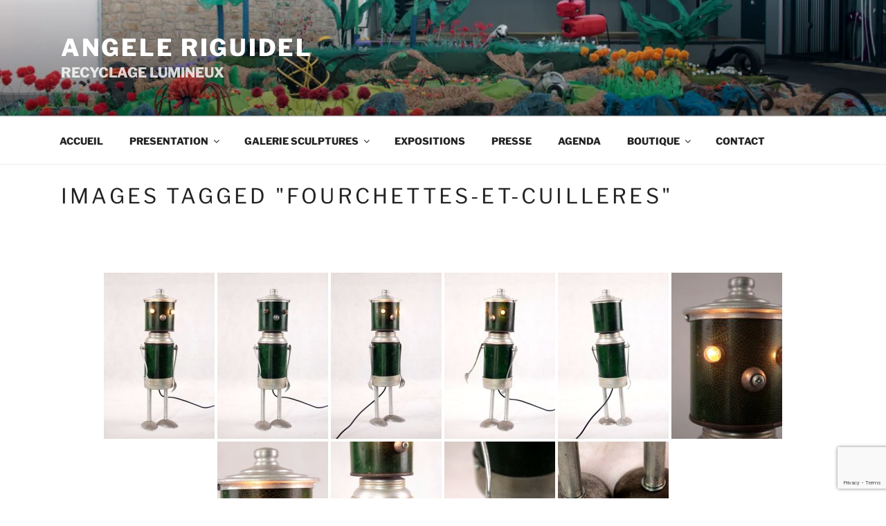

--- FILE ---
content_type: text/html; charset=utf-8
request_url: https://www.google.com/recaptcha/api2/anchor?ar=1&k=6Ldc1aEUAAAAAE1elp5m1INHOdplLYnO3KUmzBHJ&co=aHR0cHM6Ly9hbmdlbGUtcmlndWlkZWwuY29tOjQ0Mw..&hl=en&v=PoyoqOPhxBO7pBk68S4YbpHZ&size=invisible&anchor-ms=20000&execute-ms=30000&cb=io63olfkiku
body_size: 48709
content:
<!DOCTYPE HTML><html dir="ltr" lang="en"><head><meta http-equiv="Content-Type" content="text/html; charset=UTF-8">
<meta http-equiv="X-UA-Compatible" content="IE=edge">
<title>reCAPTCHA</title>
<style type="text/css">
/* cyrillic-ext */
@font-face {
  font-family: 'Roboto';
  font-style: normal;
  font-weight: 400;
  font-stretch: 100%;
  src: url(//fonts.gstatic.com/s/roboto/v48/KFO7CnqEu92Fr1ME7kSn66aGLdTylUAMa3GUBHMdazTgWw.woff2) format('woff2');
  unicode-range: U+0460-052F, U+1C80-1C8A, U+20B4, U+2DE0-2DFF, U+A640-A69F, U+FE2E-FE2F;
}
/* cyrillic */
@font-face {
  font-family: 'Roboto';
  font-style: normal;
  font-weight: 400;
  font-stretch: 100%;
  src: url(//fonts.gstatic.com/s/roboto/v48/KFO7CnqEu92Fr1ME7kSn66aGLdTylUAMa3iUBHMdazTgWw.woff2) format('woff2');
  unicode-range: U+0301, U+0400-045F, U+0490-0491, U+04B0-04B1, U+2116;
}
/* greek-ext */
@font-face {
  font-family: 'Roboto';
  font-style: normal;
  font-weight: 400;
  font-stretch: 100%;
  src: url(//fonts.gstatic.com/s/roboto/v48/KFO7CnqEu92Fr1ME7kSn66aGLdTylUAMa3CUBHMdazTgWw.woff2) format('woff2');
  unicode-range: U+1F00-1FFF;
}
/* greek */
@font-face {
  font-family: 'Roboto';
  font-style: normal;
  font-weight: 400;
  font-stretch: 100%;
  src: url(//fonts.gstatic.com/s/roboto/v48/KFO7CnqEu92Fr1ME7kSn66aGLdTylUAMa3-UBHMdazTgWw.woff2) format('woff2');
  unicode-range: U+0370-0377, U+037A-037F, U+0384-038A, U+038C, U+038E-03A1, U+03A3-03FF;
}
/* math */
@font-face {
  font-family: 'Roboto';
  font-style: normal;
  font-weight: 400;
  font-stretch: 100%;
  src: url(//fonts.gstatic.com/s/roboto/v48/KFO7CnqEu92Fr1ME7kSn66aGLdTylUAMawCUBHMdazTgWw.woff2) format('woff2');
  unicode-range: U+0302-0303, U+0305, U+0307-0308, U+0310, U+0312, U+0315, U+031A, U+0326-0327, U+032C, U+032F-0330, U+0332-0333, U+0338, U+033A, U+0346, U+034D, U+0391-03A1, U+03A3-03A9, U+03B1-03C9, U+03D1, U+03D5-03D6, U+03F0-03F1, U+03F4-03F5, U+2016-2017, U+2034-2038, U+203C, U+2040, U+2043, U+2047, U+2050, U+2057, U+205F, U+2070-2071, U+2074-208E, U+2090-209C, U+20D0-20DC, U+20E1, U+20E5-20EF, U+2100-2112, U+2114-2115, U+2117-2121, U+2123-214F, U+2190, U+2192, U+2194-21AE, U+21B0-21E5, U+21F1-21F2, U+21F4-2211, U+2213-2214, U+2216-22FF, U+2308-230B, U+2310, U+2319, U+231C-2321, U+2336-237A, U+237C, U+2395, U+239B-23B7, U+23D0, U+23DC-23E1, U+2474-2475, U+25AF, U+25B3, U+25B7, U+25BD, U+25C1, U+25CA, U+25CC, U+25FB, U+266D-266F, U+27C0-27FF, U+2900-2AFF, U+2B0E-2B11, U+2B30-2B4C, U+2BFE, U+3030, U+FF5B, U+FF5D, U+1D400-1D7FF, U+1EE00-1EEFF;
}
/* symbols */
@font-face {
  font-family: 'Roboto';
  font-style: normal;
  font-weight: 400;
  font-stretch: 100%;
  src: url(//fonts.gstatic.com/s/roboto/v48/KFO7CnqEu92Fr1ME7kSn66aGLdTylUAMaxKUBHMdazTgWw.woff2) format('woff2');
  unicode-range: U+0001-000C, U+000E-001F, U+007F-009F, U+20DD-20E0, U+20E2-20E4, U+2150-218F, U+2190, U+2192, U+2194-2199, U+21AF, U+21E6-21F0, U+21F3, U+2218-2219, U+2299, U+22C4-22C6, U+2300-243F, U+2440-244A, U+2460-24FF, U+25A0-27BF, U+2800-28FF, U+2921-2922, U+2981, U+29BF, U+29EB, U+2B00-2BFF, U+4DC0-4DFF, U+FFF9-FFFB, U+10140-1018E, U+10190-1019C, U+101A0, U+101D0-101FD, U+102E0-102FB, U+10E60-10E7E, U+1D2C0-1D2D3, U+1D2E0-1D37F, U+1F000-1F0FF, U+1F100-1F1AD, U+1F1E6-1F1FF, U+1F30D-1F30F, U+1F315, U+1F31C, U+1F31E, U+1F320-1F32C, U+1F336, U+1F378, U+1F37D, U+1F382, U+1F393-1F39F, U+1F3A7-1F3A8, U+1F3AC-1F3AF, U+1F3C2, U+1F3C4-1F3C6, U+1F3CA-1F3CE, U+1F3D4-1F3E0, U+1F3ED, U+1F3F1-1F3F3, U+1F3F5-1F3F7, U+1F408, U+1F415, U+1F41F, U+1F426, U+1F43F, U+1F441-1F442, U+1F444, U+1F446-1F449, U+1F44C-1F44E, U+1F453, U+1F46A, U+1F47D, U+1F4A3, U+1F4B0, U+1F4B3, U+1F4B9, U+1F4BB, U+1F4BF, U+1F4C8-1F4CB, U+1F4D6, U+1F4DA, U+1F4DF, U+1F4E3-1F4E6, U+1F4EA-1F4ED, U+1F4F7, U+1F4F9-1F4FB, U+1F4FD-1F4FE, U+1F503, U+1F507-1F50B, U+1F50D, U+1F512-1F513, U+1F53E-1F54A, U+1F54F-1F5FA, U+1F610, U+1F650-1F67F, U+1F687, U+1F68D, U+1F691, U+1F694, U+1F698, U+1F6AD, U+1F6B2, U+1F6B9-1F6BA, U+1F6BC, U+1F6C6-1F6CF, U+1F6D3-1F6D7, U+1F6E0-1F6EA, U+1F6F0-1F6F3, U+1F6F7-1F6FC, U+1F700-1F7FF, U+1F800-1F80B, U+1F810-1F847, U+1F850-1F859, U+1F860-1F887, U+1F890-1F8AD, U+1F8B0-1F8BB, U+1F8C0-1F8C1, U+1F900-1F90B, U+1F93B, U+1F946, U+1F984, U+1F996, U+1F9E9, U+1FA00-1FA6F, U+1FA70-1FA7C, U+1FA80-1FA89, U+1FA8F-1FAC6, U+1FACE-1FADC, U+1FADF-1FAE9, U+1FAF0-1FAF8, U+1FB00-1FBFF;
}
/* vietnamese */
@font-face {
  font-family: 'Roboto';
  font-style: normal;
  font-weight: 400;
  font-stretch: 100%;
  src: url(//fonts.gstatic.com/s/roboto/v48/KFO7CnqEu92Fr1ME7kSn66aGLdTylUAMa3OUBHMdazTgWw.woff2) format('woff2');
  unicode-range: U+0102-0103, U+0110-0111, U+0128-0129, U+0168-0169, U+01A0-01A1, U+01AF-01B0, U+0300-0301, U+0303-0304, U+0308-0309, U+0323, U+0329, U+1EA0-1EF9, U+20AB;
}
/* latin-ext */
@font-face {
  font-family: 'Roboto';
  font-style: normal;
  font-weight: 400;
  font-stretch: 100%;
  src: url(//fonts.gstatic.com/s/roboto/v48/KFO7CnqEu92Fr1ME7kSn66aGLdTylUAMa3KUBHMdazTgWw.woff2) format('woff2');
  unicode-range: U+0100-02BA, U+02BD-02C5, U+02C7-02CC, U+02CE-02D7, U+02DD-02FF, U+0304, U+0308, U+0329, U+1D00-1DBF, U+1E00-1E9F, U+1EF2-1EFF, U+2020, U+20A0-20AB, U+20AD-20C0, U+2113, U+2C60-2C7F, U+A720-A7FF;
}
/* latin */
@font-face {
  font-family: 'Roboto';
  font-style: normal;
  font-weight: 400;
  font-stretch: 100%;
  src: url(//fonts.gstatic.com/s/roboto/v48/KFO7CnqEu92Fr1ME7kSn66aGLdTylUAMa3yUBHMdazQ.woff2) format('woff2');
  unicode-range: U+0000-00FF, U+0131, U+0152-0153, U+02BB-02BC, U+02C6, U+02DA, U+02DC, U+0304, U+0308, U+0329, U+2000-206F, U+20AC, U+2122, U+2191, U+2193, U+2212, U+2215, U+FEFF, U+FFFD;
}
/* cyrillic-ext */
@font-face {
  font-family: 'Roboto';
  font-style: normal;
  font-weight: 500;
  font-stretch: 100%;
  src: url(//fonts.gstatic.com/s/roboto/v48/KFO7CnqEu92Fr1ME7kSn66aGLdTylUAMa3GUBHMdazTgWw.woff2) format('woff2');
  unicode-range: U+0460-052F, U+1C80-1C8A, U+20B4, U+2DE0-2DFF, U+A640-A69F, U+FE2E-FE2F;
}
/* cyrillic */
@font-face {
  font-family: 'Roboto';
  font-style: normal;
  font-weight: 500;
  font-stretch: 100%;
  src: url(//fonts.gstatic.com/s/roboto/v48/KFO7CnqEu92Fr1ME7kSn66aGLdTylUAMa3iUBHMdazTgWw.woff2) format('woff2');
  unicode-range: U+0301, U+0400-045F, U+0490-0491, U+04B0-04B1, U+2116;
}
/* greek-ext */
@font-face {
  font-family: 'Roboto';
  font-style: normal;
  font-weight: 500;
  font-stretch: 100%;
  src: url(//fonts.gstatic.com/s/roboto/v48/KFO7CnqEu92Fr1ME7kSn66aGLdTylUAMa3CUBHMdazTgWw.woff2) format('woff2');
  unicode-range: U+1F00-1FFF;
}
/* greek */
@font-face {
  font-family: 'Roboto';
  font-style: normal;
  font-weight: 500;
  font-stretch: 100%;
  src: url(//fonts.gstatic.com/s/roboto/v48/KFO7CnqEu92Fr1ME7kSn66aGLdTylUAMa3-UBHMdazTgWw.woff2) format('woff2');
  unicode-range: U+0370-0377, U+037A-037F, U+0384-038A, U+038C, U+038E-03A1, U+03A3-03FF;
}
/* math */
@font-face {
  font-family: 'Roboto';
  font-style: normal;
  font-weight: 500;
  font-stretch: 100%;
  src: url(//fonts.gstatic.com/s/roboto/v48/KFO7CnqEu92Fr1ME7kSn66aGLdTylUAMawCUBHMdazTgWw.woff2) format('woff2');
  unicode-range: U+0302-0303, U+0305, U+0307-0308, U+0310, U+0312, U+0315, U+031A, U+0326-0327, U+032C, U+032F-0330, U+0332-0333, U+0338, U+033A, U+0346, U+034D, U+0391-03A1, U+03A3-03A9, U+03B1-03C9, U+03D1, U+03D5-03D6, U+03F0-03F1, U+03F4-03F5, U+2016-2017, U+2034-2038, U+203C, U+2040, U+2043, U+2047, U+2050, U+2057, U+205F, U+2070-2071, U+2074-208E, U+2090-209C, U+20D0-20DC, U+20E1, U+20E5-20EF, U+2100-2112, U+2114-2115, U+2117-2121, U+2123-214F, U+2190, U+2192, U+2194-21AE, U+21B0-21E5, U+21F1-21F2, U+21F4-2211, U+2213-2214, U+2216-22FF, U+2308-230B, U+2310, U+2319, U+231C-2321, U+2336-237A, U+237C, U+2395, U+239B-23B7, U+23D0, U+23DC-23E1, U+2474-2475, U+25AF, U+25B3, U+25B7, U+25BD, U+25C1, U+25CA, U+25CC, U+25FB, U+266D-266F, U+27C0-27FF, U+2900-2AFF, U+2B0E-2B11, U+2B30-2B4C, U+2BFE, U+3030, U+FF5B, U+FF5D, U+1D400-1D7FF, U+1EE00-1EEFF;
}
/* symbols */
@font-face {
  font-family: 'Roboto';
  font-style: normal;
  font-weight: 500;
  font-stretch: 100%;
  src: url(//fonts.gstatic.com/s/roboto/v48/KFO7CnqEu92Fr1ME7kSn66aGLdTylUAMaxKUBHMdazTgWw.woff2) format('woff2');
  unicode-range: U+0001-000C, U+000E-001F, U+007F-009F, U+20DD-20E0, U+20E2-20E4, U+2150-218F, U+2190, U+2192, U+2194-2199, U+21AF, U+21E6-21F0, U+21F3, U+2218-2219, U+2299, U+22C4-22C6, U+2300-243F, U+2440-244A, U+2460-24FF, U+25A0-27BF, U+2800-28FF, U+2921-2922, U+2981, U+29BF, U+29EB, U+2B00-2BFF, U+4DC0-4DFF, U+FFF9-FFFB, U+10140-1018E, U+10190-1019C, U+101A0, U+101D0-101FD, U+102E0-102FB, U+10E60-10E7E, U+1D2C0-1D2D3, U+1D2E0-1D37F, U+1F000-1F0FF, U+1F100-1F1AD, U+1F1E6-1F1FF, U+1F30D-1F30F, U+1F315, U+1F31C, U+1F31E, U+1F320-1F32C, U+1F336, U+1F378, U+1F37D, U+1F382, U+1F393-1F39F, U+1F3A7-1F3A8, U+1F3AC-1F3AF, U+1F3C2, U+1F3C4-1F3C6, U+1F3CA-1F3CE, U+1F3D4-1F3E0, U+1F3ED, U+1F3F1-1F3F3, U+1F3F5-1F3F7, U+1F408, U+1F415, U+1F41F, U+1F426, U+1F43F, U+1F441-1F442, U+1F444, U+1F446-1F449, U+1F44C-1F44E, U+1F453, U+1F46A, U+1F47D, U+1F4A3, U+1F4B0, U+1F4B3, U+1F4B9, U+1F4BB, U+1F4BF, U+1F4C8-1F4CB, U+1F4D6, U+1F4DA, U+1F4DF, U+1F4E3-1F4E6, U+1F4EA-1F4ED, U+1F4F7, U+1F4F9-1F4FB, U+1F4FD-1F4FE, U+1F503, U+1F507-1F50B, U+1F50D, U+1F512-1F513, U+1F53E-1F54A, U+1F54F-1F5FA, U+1F610, U+1F650-1F67F, U+1F687, U+1F68D, U+1F691, U+1F694, U+1F698, U+1F6AD, U+1F6B2, U+1F6B9-1F6BA, U+1F6BC, U+1F6C6-1F6CF, U+1F6D3-1F6D7, U+1F6E0-1F6EA, U+1F6F0-1F6F3, U+1F6F7-1F6FC, U+1F700-1F7FF, U+1F800-1F80B, U+1F810-1F847, U+1F850-1F859, U+1F860-1F887, U+1F890-1F8AD, U+1F8B0-1F8BB, U+1F8C0-1F8C1, U+1F900-1F90B, U+1F93B, U+1F946, U+1F984, U+1F996, U+1F9E9, U+1FA00-1FA6F, U+1FA70-1FA7C, U+1FA80-1FA89, U+1FA8F-1FAC6, U+1FACE-1FADC, U+1FADF-1FAE9, U+1FAF0-1FAF8, U+1FB00-1FBFF;
}
/* vietnamese */
@font-face {
  font-family: 'Roboto';
  font-style: normal;
  font-weight: 500;
  font-stretch: 100%;
  src: url(//fonts.gstatic.com/s/roboto/v48/KFO7CnqEu92Fr1ME7kSn66aGLdTylUAMa3OUBHMdazTgWw.woff2) format('woff2');
  unicode-range: U+0102-0103, U+0110-0111, U+0128-0129, U+0168-0169, U+01A0-01A1, U+01AF-01B0, U+0300-0301, U+0303-0304, U+0308-0309, U+0323, U+0329, U+1EA0-1EF9, U+20AB;
}
/* latin-ext */
@font-face {
  font-family: 'Roboto';
  font-style: normal;
  font-weight: 500;
  font-stretch: 100%;
  src: url(//fonts.gstatic.com/s/roboto/v48/KFO7CnqEu92Fr1ME7kSn66aGLdTylUAMa3KUBHMdazTgWw.woff2) format('woff2');
  unicode-range: U+0100-02BA, U+02BD-02C5, U+02C7-02CC, U+02CE-02D7, U+02DD-02FF, U+0304, U+0308, U+0329, U+1D00-1DBF, U+1E00-1E9F, U+1EF2-1EFF, U+2020, U+20A0-20AB, U+20AD-20C0, U+2113, U+2C60-2C7F, U+A720-A7FF;
}
/* latin */
@font-face {
  font-family: 'Roboto';
  font-style: normal;
  font-weight: 500;
  font-stretch: 100%;
  src: url(//fonts.gstatic.com/s/roboto/v48/KFO7CnqEu92Fr1ME7kSn66aGLdTylUAMa3yUBHMdazQ.woff2) format('woff2');
  unicode-range: U+0000-00FF, U+0131, U+0152-0153, U+02BB-02BC, U+02C6, U+02DA, U+02DC, U+0304, U+0308, U+0329, U+2000-206F, U+20AC, U+2122, U+2191, U+2193, U+2212, U+2215, U+FEFF, U+FFFD;
}
/* cyrillic-ext */
@font-face {
  font-family: 'Roboto';
  font-style: normal;
  font-weight: 900;
  font-stretch: 100%;
  src: url(//fonts.gstatic.com/s/roboto/v48/KFO7CnqEu92Fr1ME7kSn66aGLdTylUAMa3GUBHMdazTgWw.woff2) format('woff2');
  unicode-range: U+0460-052F, U+1C80-1C8A, U+20B4, U+2DE0-2DFF, U+A640-A69F, U+FE2E-FE2F;
}
/* cyrillic */
@font-face {
  font-family: 'Roboto';
  font-style: normal;
  font-weight: 900;
  font-stretch: 100%;
  src: url(//fonts.gstatic.com/s/roboto/v48/KFO7CnqEu92Fr1ME7kSn66aGLdTylUAMa3iUBHMdazTgWw.woff2) format('woff2');
  unicode-range: U+0301, U+0400-045F, U+0490-0491, U+04B0-04B1, U+2116;
}
/* greek-ext */
@font-face {
  font-family: 'Roboto';
  font-style: normal;
  font-weight: 900;
  font-stretch: 100%;
  src: url(//fonts.gstatic.com/s/roboto/v48/KFO7CnqEu92Fr1ME7kSn66aGLdTylUAMa3CUBHMdazTgWw.woff2) format('woff2');
  unicode-range: U+1F00-1FFF;
}
/* greek */
@font-face {
  font-family: 'Roboto';
  font-style: normal;
  font-weight: 900;
  font-stretch: 100%;
  src: url(//fonts.gstatic.com/s/roboto/v48/KFO7CnqEu92Fr1ME7kSn66aGLdTylUAMa3-UBHMdazTgWw.woff2) format('woff2');
  unicode-range: U+0370-0377, U+037A-037F, U+0384-038A, U+038C, U+038E-03A1, U+03A3-03FF;
}
/* math */
@font-face {
  font-family: 'Roboto';
  font-style: normal;
  font-weight: 900;
  font-stretch: 100%;
  src: url(//fonts.gstatic.com/s/roboto/v48/KFO7CnqEu92Fr1ME7kSn66aGLdTylUAMawCUBHMdazTgWw.woff2) format('woff2');
  unicode-range: U+0302-0303, U+0305, U+0307-0308, U+0310, U+0312, U+0315, U+031A, U+0326-0327, U+032C, U+032F-0330, U+0332-0333, U+0338, U+033A, U+0346, U+034D, U+0391-03A1, U+03A3-03A9, U+03B1-03C9, U+03D1, U+03D5-03D6, U+03F0-03F1, U+03F4-03F5, U+2016-2017, U+2034-2038, U+203C, U+2040, U+2043, U+2047, U+2050, U+2057, U+205F, U+2070-2071, U+2074-208E, U+2090-209C, U+20D0-20DC, U+20E1, U+20E5-20EF, U+2100-2112, U+2114-2115, U+2117-2121, U+2123-214F, U+2190, U+2192, U+2194-21AE, U+21B0-21E5, U+21F1-21F2, U+21F4-2211, U+2213-2214, U+2216-22FF, U+2308-230B, U+2310, U+2319, U+231C-2321, U+2336-237A, U+237C, U+2395, U+239B-23B7, U+23D0, U+23DC-23E1, U+2474-2475, U+25AF, U+25B3, U+25B7, U+25BD, U+25C1, U+25CA, U+25CC, U+25FB, U+266D-266F, U+27C0-27FF, U+2900-2AFF, U+2B0E-2B11, U+2B30-2B4C, U+2BFE, U+3030, U+FF5B, U+FF5D, U+1D400-1D7FF, U+1EE00-1EEFF;
}
/* symbols */
@font-face {
  font-family: 'Roboto';
  font-style: normal;
  font-weight: 900;
  font-stretch: 100%;
  src: url(//fonts.gstatic.com/s/roboto/v48/KFO7CnqEu92Fr1ME7kSn66aGLdTylUAMaxKUBHMdazTgWw.woff2) format('woff2');
  unicode-range: U+0001-000C, U+000E-001F, U+007F-009F, U+20DD-20E0, U+20E2-20E4, U+2150-218F, U+2190, U+2192, U+2194-2199, U+21AF, U+21E6-21F0, U+21F3, U+2218-2219, U+2299, U+22C4-22C6, U+2300-243F, U+2440-244A, U+2460-24FF, U+25A0-27BF, U+2800-28FF, U+2921-2922, U+2981, U+29BF, U+29EB, U+2B00-2BFF, U+4DC0-4DFF, U+FFF9-FFFB, U+10140-1018E, U+10190-1019C, U+101A0, U+101D0-101FD, U+102E0-102FB, U+10E60-10E7E, U+1D2C0-1D2D3, U+1D2E0-1D37F, U+1F000-1F0FF, U+1F100-1F1AD, U+1F1E6-1F1FF, U+1F30D-1F30F, U+1F315, U+1F31C, U+1F31E, U+1F320-1F32C, U+1F336, U+1F378, U+1F37D, U+1F382, U+1F393-1F39F, U+1F3A7-1F3A8, U+1F3AC-1F3AF, U+1F3C2, U+1F3C4-1F3C6, U+1F3CA-1F3CE, U+1F3D4-1F3E0, U+1F3ED, U+1F3F1-1F3F3, U+1F3F5-1F3F7, U+1F408, U+1F415, U+1F41F, U+1F426, U+1F43F, U+1F441-1F442, U+1F444, U+1F446-1F449, U+1F44C-1F44E, U+1F453, U+1F46A, U+1F47D, U+1F4A3, U+1F4B0, U+1F4B3, U+1F4B9, U+1F4BB, U+1F4BF, U+1F4C8-1F4CB, U+1F4D6, U+1F4DA, U+1F4DF, U+1F4E3-1F4E6, U+1F4EA-1F4ED, U+1F4F7, U+1F4F9-1F4FB, U+1F4FD-1F4FE, U+1F503, U+1F507-1F50B, U+1F50D, U+1F512-1F513, U+1F53E-1F54A, U+1F54F-1F5FA, U+1F610, U+1F650-1F67F, U+1F687, U+1F68D, U+1F691, U+1F694, U+1F698, U+1F6AD, U+1F6B2, U+1F6B9-1F6BA, U+1F6BC, U+1F6C6-1F6CF, U+1F6D3-1F6D7, U+1F6E0-1F6EA, U+1F6F0-1F6F3, U+1F6F7-1F6FC, U+1F700-1F7FF, U+1F800-1F80B, U+1F810-1F847, U+1F850-1F859, U+1F860-1F887, U+1F890-1F8AD, U+1F8B0-1F8BB, U+1F8C0-1F8C1, U+1F900-1F90B, U+1F93B, U+1F946, U+1F984, U+1F996, U+1F9E9, U+1FA00-1FA6F, U+1FA70-1FA7C, U+1FA80-1FA89, U+1FA8F-1FAC6, U+1FACE-1FADC, U+1FADF-1FAE9, U+1FAF0-1FAF8, U+1FB00-1FBFF;
}
/* vietnamese */
@font-face {
  font-family: 'Roboto';
  font-style: normal;
  font-weight: 900;
  font-stretch: 100%;
  src: url(//fonts.gstatic.com/s/roboto/v48/KFO7CnqEu92Fr1ME7kSn66aGLdTylUAMa3OUBHMdazTgWw.woff2) format('woff2');
  unicode-range: U+0102-0103, U+0110-0111, U+0128-0129, U+0168-0169, U+01A0-01A1, U+01AF-01B0, U+0300-0301, U+0303-0304, U+0308-0309, U+0323, U+0329, U+1EA0-1EF9, U+20AB;
}
/* latin-ext */
@font-face {
  font-family: 'Roboto';
  font-style: normal;
  font-weight: 900;
  font-stretch: 100%;
  src: url(//fonts.gstatic.com/s/roboto/v48/KFO7CnqEu92Fr1ME7kSn66aGLdTylUAMa3KUBHMdazTgWw.woff2) format('woff2');
  unicode-range: U+0100-02BA, U+02BD-02C5, U+02C7-02CC, U+02CE-02D7, U+02DD-02FF, U+0304, U+0308, U+0329, U+1D00-1DBF, U+1E00-1E9F, U+1EF2-1EFF, U+2020, U+20A0-20AB, U+20AD-20C0, U+2113, U+2C60-2C7F, U+A720-A7FF;
}
/* latin */
@font-face {
  font-family: 'Roboto';
  font-style: normal;
  font-weight: 900;
  font-stretch: 100%;
  src: url(//fonts.gstatic.com/s/roboto/v48/KFO7CnqEu92Fr1ME7kSn66aGLdTylUAMa3yUBHMdazQ.woff2) format('woff2');
  unicode-range: U+0000-00FF, U+0131, U+0152-0153, U+02BB-02BC, U+02C6, U+02DA, U+02DC, U+0304, U+0308, U+0329, U+2000-206F, U+20AC, U+2122, U+2191, U+2193, U+2212, U+2215, U+FEFF, U+FFFD;
}

</style>
<link rel="stylesheet" type="text/css" href="https://www.gstatic.com/recaptcha/releases/PoyoqOPhxBO7pBk68S4YbpHZ/styles__ltr.css">
<script nonce="DNAe0nQr6LSu_M8ghWer8A" type="text/javascript">window['__recaptcha_api'] = 'https://www.google.com/recaptcha/api2/';</script>
<script type="text/javascript" src="https://www.gstatic.com/recaptcha/releases/PoyoqOPhxBO7pBk68S4YbpHZ/recaptcha__en.js" nonce="DNAe0nQr6LSu_M8ghWer8A">
      
    </script></head>
<body><div id="rc-anchor-alert" class="rc-anchor-alert"></div>
<input type="hidden" id="recaptcha-token" value="[base64]">
<script type="text/javascript" nonce="DNAe0nQr6LSu_M8ghWer8A">
      recaptcha.anchor.Main.init("[\x22ainput\x22,[\x22bgdata\x22,\x22\x22,\[base64]/[base64]/[base64]/[base64]/[base64]/[base64]/KGcoTywyNTMsTy5PKSxVRyhPLEMpKTpnKE8sMjUzLEMpLE8pKSxsKSksTykpfSxieT1mdW5jdGlvbihDLE8sdSxsKXtmb3IobD0odT1SKEMpLDApO08+MDtPLS0pbD1sPDw4fFooQyk7ZyhDLHUsbCl9LFVHPWZ1bmN0aW9uKEMsTyl7Qy5pLmxlbmd0aD4xMDQ/[base64]/[base64]/[base64]/[base64]/[base64]/[base64]/[base64]\\u003d\x22,\[base64]\\u003d\x22,\[base64]/DoMKxw7jCtjpXwo7CtjgwP8KZJMKeV8K6w4V5wpg/w4lGcEfCq8OxN23Cg8KbFE1Ww7XDpiwKWjrCmMOcw4E5wqonKzBve8OzwrbDiG/DosO4dsKDa8KYG8O3b1rCvMOgw77DtzIvw5HDscKZwpTDgyJDwr7Cs8KbwqRAw7d1w73Ds2AaO0jCm8OLWMOaw5Znw4HDjgfCvE8Qw4dKw57CphnDkjRHPMO2A37Dq8KqHwXDsxYiL8K4wrnDkcK0UcK4JGVFw6BNLMKCw6rChcKgw7LCucKxUxMHwqrCjAtwFcKdw7/Cshk/Ly/DmMKfwoo+w5PDi3pQGMK5wrDCjSXDpGp0wpzDk8Oaw6TCocOlw61aY8O3W3QKXcO/W0xHOSdjw4XDiDV9wqBqwr9Xw4DDiRZXwpXCnzAowpR8woFhVgbDjcKxwrtmw6tOMT1Aw7Bpw43CgsKjNzViFmLDt07Cl8KBwprDiTkCw78gw4fDohTDtMKOw5zCvm50w5lZw4EffMKcwoHDrBTDu0cqaHJgwqHCrh/DtjXClzRnwrHCmQ3Co1s/w44bw7fDryDChMK2e8Kywq/DjcOkw44oCjFPw4l3OcKWwp7CvmHChMKww7MYwrbCgMKqw4PCgg1awoHDtDJZM8OvJxhywpvDicO9w6XDsSdDccOTJcOJw41jQMOdPlB+wpUsXcO7w4Rfw5Mfw6vCpk8Vw63DkcKuw4DCgcOiF2swB8OKBQnDvlPDoBlOwrfCvcK3wqbDhi7DlMK1LRPDmsKNwp/[base64]/DpcKJaSzDvsOew4QSaMKWwpjDgMKBGDk6bnbDllsfwpFJEsKACsOFwowNwrwkw4zCqMO7P8K3w7VQwrfCkMOBwqgLw63CrkfDqsOkGlldwoHCiVE5K8KDX8OkwqrCkcOMw7jDm0LCusK6cUA0wpnDvGTCpzPDgkDDg8KXwq81wqbCsMOBwph6dx1cAsOTYGlTwp/CrxR9RDNHasOSRcO+w4zDtAYiwpzDlRM5w7jDnMO7wrNtwpzCgFzDlFvCnsKRY8KyIMOqw7IAwpJWwoHCm8OjR38wQQvCvcK0w6hCw7/ChyoIw5JWGsKjwrjDqcKmJ8KNwojDkMKSw488w75MFml5woE3KyXCmFLChMOuG0vCtX7Dmyt2E8OFw7/DlUgpwqPCqsOlGV95w5LDr8ODJsKQc3DCiCvCjDwnwqVqSh3Cr8Oww4A4XEvDkzfCo8OeKWzDvsOiExhxPMKqPgdWwqTDmcObclQIw5p3byoLwrg/BArDr8OTwr8TGMOOw5jCksO5AQjCjMK9w4DDrRTDkMOyw547wowwJGHCicKIIsOHbjfCgsKWN0DCucO/w55RbQIqw4h2CQ1ZXsO/wr1dw53CscOmw5FsVRvCo18Yw58Nw59Vw5cpw4xKw5LCnMO9woMHacKfBX3Do8K3wrx3wqrDgG7Dm8Olw7g7JlVMw5TChsKQw55FVGpRw6zCvGbCvsOoK8K5w4XCsEdJwqw9w44Bwq/Dr8OhwqBRNGPClS/Cs13CtcKwCcOBwp00wr7DgMOdNVjCtCfCvjDDjlzDpsOHGMOPLsKjeXPDqMK8w5fCqcKPSMK2w53DnsOiTcK9LMKkAcOmw4VfRMOiKsOmwqrCs8Ktwrhhwq9dw7wVw6cmwq/[base64]/[base64]/CtMKAWcK/GRjCnw7CvBjDoGImHcK3eATDhcKkwoFow4IXb8KBwrXCpxzDmsOaAGLCmlM6J8KZfcKnOHjCoiPCmVbDvXNIUcK8wrjDrBxPJGJKZB1hRXJnw4p6CT3DnUvDlcO9w7DCmWQjbFrDgxoiJlXCjsOrw7M/EsKuCmEIwoYUVX5Mw63DrMOrw5rCiRIMwo1UXWcZwp9hw4rChjJwwqRIJ8KowrXCssOJw7wbw61LIsOnwpLDvMKtFcO0wp3DsVnDqQDDhcOqwrDDmxsQaAxqwq3DuwnDjMKyLQ/[base64]/DtcKjT8OOw7TDhwfCp8KfZMOWPT9KOMOMSzJ4wrgywqQPw4p3wrsrw5NiXMOWwp44w47Dp8OawpoMwo3CojE1LMKeLMOqLsOLwpnDrlsCEsKFGcKZAi/Cs1vDswDDlF5yNlPCtygzw6TDl1/DtV8eWcKZwpjDncOcw5vChDl4RsO6TDAHw4xpw67DmSfCqMKyw70Xwo/DlMONWsOCFsKvE8K8FcOmw5cwUcO7OFEfQcKew6nCgMO9wpbCoMKewoDCssOfHmVQIlbDlcO2F28VexwiaGldw5fCtcK2EhLCk8OvEGvChnsawo44w5fCjsK9w7VyAsOkwpUjdzbCtMKKw6lxITvDgUJVw5bDg8Opw6XClznDjT/Dp8KhwpUGw4wCelwdw67Cu03CjMK1wqVGw7PCu8OlZMOFwrVTwpFIwrfDq1fDtcOvMirDrsOpwpHDn8OAB8O1wrpWwotYT3c+MiZILHrDhnpDw5Arw4bDkMO7w4nDg8O4dcOmwqMMbcKrX8K4w5vCvjAVNwHCn1HDtnnDucKww7zDq8OjwqFdw4tXewXDugnCuU/[base64]/Dk3hMPsKvw7vDilZ/w696UMORw50RIMKMHS8zw5ZBZMOQKj1aw6Mxw6gwwrRxbBRnPiDDhMOoWhPCqxMaw6bDiMONw57DtUDDq3TCicKmwpwJw4PDhkhhAsOmw5Mnw5bCiAvDgxrDksO1w4vCiQjCtsOCwp3DrXTDisOpwqrCm8OQwr3DrEYdX8OIw6cpw5nCo8OkdGXCsMKJcF/DrCfDsyciwpzDgDXDnlrDv8KYPGnCqMK/woJyXsK6SilqPlfDuA5pw79uChvDnRzDnsODw4sSwrZYw5JMGMOmwpRpBMKmwrJ9Kjkdw5jDrcOmPMOuXTgjw5FvR8KOwqhmFD5Zw7PDncOXw7MoS0fCgMOmF8OGwqjCpsKPw6DDix7CqMKlOB3DjlHCikjDrCFoDsKIwpnCqxLCn2U/a13DsQYVw7TDoMOePUgpw4Z2wpEtwpvDgMOWw60kwqMiwrXClMK6A8O8QsKnJsOvwrzCu8Kjw6YnS8O/AHljw53Cu8KGcFpjWl9lekFQw7rCknE1MxoYZDnDhBbDsDHCt3s7w6jDpjkkwpHCiDnCt8Ocw6EUVS06OsKEBV7CqMKUw5FufQzCmysLw4rDucO+UMO3B3fDvFAtw5EgwqQYN8ObHcOcw4jCksOrwr8hLywGLW7Clz/CvD3DkcODwoYFFcKZwq7DiVsNJ0PDoEjDq8KYw5/DnG8pw5HDicKHYsOwERg+w5DCqD4xwqhtZsO4wqjCllfCtsKWwp5hHsO9w4/CmAzDti/DhcODKilmwoU+NGhOScKQwqghAiDCkMOuwr0Ww5TDhcKGKwslwpRDwpjDnsKoXFZRW8KIOG9qwo05wovDiwkLH8KUw6A4P0F/HntgFks0w4kleMODH8O4QyPCvsOwd1TDo3jCpcKsS8OvK2BPasK/w5VOOcOjTy/Du8OGIsK/w5V/wr0TOCTDtsO6ScOhSXzCkcO8w40wwpdTw4XCg8Ohw7cnREIzHsKuw6cCBsOdwrQ/wr99w4hjIsKCXlfChsO4K8OAQsOGHUHCl8OBwrbDi8O2W1ddwoHDlwUrJSvDmH/DmgY5w5HDrC/CiSguTHzCkU9dwp7DlsOXw4LDqTd0w5PDtcOKw4bCsy0OPcO3wqRSwoA2McOaAifCp8OsN8KcCVnCisKIwpgKwodaI8KAwrbCkBI3w7jDh8OgBh/ChDAWw6JKw4zDnsOVw4cFwobCjHQZw4Q2w6URb37CosO/EMOUFsObGcKhd8KaDm1kaipQY0zCuMOEw77Ct3gQwphOwozDkMOzWcKTwqXCryM8woVeUiDCmivDqV9ow70lKDXDnCwJwqhkw7hXAcOcamVOwrUsYsOUCkUkwqhpw6vCi1dOw7BOw6dlw4bDnwBvAAg2F8KBYsK1HsKTU2o1XcOLwrDCmcKkw5wYN8K/OcK1w7DDhMOwbsO3w4vDi3NRB8KaW0gPXsK3wqZfSFbCpcKOwo5cTW5kw6tgacOcwpVGX8Okw7rCq1AEXHI2w6Izw4ISOmUbQMOBcsK2JAvDmMOKwq3CvUBSAMKfCHQ/wr/Dv8KcFMKKU8KfwpxYwpbCkRk2wqUXek/DrkM9w4Q1P2fCscOyQDEjfxzDjMK9EX/CnGbDgSRrASkLwrLCpj7Ch3QOwo/[base64]/[base64]/ClcKAFsKUwqvDnMKEw63CnnvDhMOZwqBvHnLDvMKBwoLCixNQw41sFhPDn3g9QcOmw7fDpWVyw6R2J3LCvcKNamBYS1UCw7XCmMK/XGbDjQd4wpQCw6vDjsOIbcKrc8OHwr4FwrZrDcKPwpnDt8KGFxHCgHnDrgQ0woLCmTsQNcO9VT56BFd2wqnCkMKHAFpydB/CsMKrwqRfw7bCjMO/Y8O1ZsKqw5bCrj1GDXXDhgozwqoRw7LDkcOMWBhzwpDCgFViw7bCvMK7IcOyUsOYUQBXwq3DhjDCtwTCp1VXccKMw4JuRy4OwoN6Wg3CuyUYWsKOwq7CrTVpw5DCghfCocOBwqrDoBHDosKPEMKgw7bCoA/[base64]/Cr8KvOsOtEsONw7vCgzFBVsK1wrAxLU3CsTfCqTHDt8OHwqRyB3zCmsKuwrDDrD5Se8KYw5XCi8KEYE/DkcOUwqwVKm93w4Mww67DocOyC8OSw57CucKPw5w8w6ptw6FQw4HDhsK2FMOBbUXCjsKNRVA6KH7CuD1ibTzCmcK6RcOtwoQnwolvw7Rdw4XCscKPwo5pw6vCusKGw7pow7PDksOiwoU/[base64]/RcKww6fDsQFvYMKdMmHCiTgmw48rcnvCscOyw6ghwrPDp8KyP1lUwrMHREZFwrFSY8OzwolCKcO2w4/CtR5jwrHDlMKmw5JgXFQ/[base64]/CqcOBw5MFYV1zD8K7CyzCuRjCtFUjwpPDpcKtw7zDuQDDpwJ0Cj1DYsKhwrQLHsOsw79xwpFXO8KjwovDisO9w7Yww4/CuS5LDDHCu8OGw6pnf8KZw7LDocKLw5fCuBo2wox5XyglXX8xw45twqRRw79wA8KGCMONw4nDpVlnJ8KTw4XDkcOhYlJOw4/Cl2nDq0HCqCPDo8OOWglHGcOtSsO0w6Ybw7zCmn3CicOmw63CmsOew5IAXW1EcMOSdSDCksO9AickwqY2wq7DscOqw47CucOAwr3Cujd9w4/CusKWwrpnwpLDmSxdwrvDgcKLw4BNwpQMP8KEHMOMw43DtUBhYDFVwonDtMKXwrLCnnLDkl/DlzrClkjDmB3Dp1ZewrAKfD7Cp8Ksw4fCicKGwr1GAD/CscKdw5PCv20KOcKqw6HDoDl4wpNOH3oAwqsIB1jDjEQZw5RTcQ5TwrzDhgc/w6sYGMKfa0fDq1fCv8KOw4/DnsKgKMKAwpk5w6LCn8K/wpwlCcOIwp7ClcK3KsKwZhbDk8OGHCHDikZ4AcKewpfCh8OEWsKObsKXwqHCjVjDuhPDiwDCuyrCjMOfLhYUw4hKw4HDmsKlKVPDrmTCuwkFw4vClcKSOsK9wo06w6wgwpTCi8OuCsOlBE3Dj8K/w5jDkxHDuknDi8Kzw7VMMcOAVlsDEcKRb8KMFMKpGUokEMKUwpApNFLCmsKaB8OCw7sdwpc0UnNxw69awozDicKQe8KPwrgww5vDp8KBwq3Dl0QcdMKFwoXDhlPDq8Opw5opwoVXwojCucKOw6rCnxBLw6pHwrlZw5/ChDrDuXJeXncGEcKrwq4XWsONw7LDimvCscOEw6hQfcOnVXvClMKpGjcZQ1wqwodSw4ZFQxvDvcOuW3DDr8KNIgd7wopLBcKTw73CsjvCr23CuxPDocKZwoHCqcOFT8KFTWDDt1dPw4Z+NMO9w75uw6sNE8OZXR/DvcKIVMKHw7/DosKFXVo7NcK/wq7DsFtJwpDCh23CrMOeBcKNOCPDgRXDux3Cs8OYd2LDsTg1wop2JGhMYcOwwr5jJcKOw77Cv2HCqULDscKnw5jDnzBXw4XDgV9bGcOww6/DozPCrn5BwpXCtAI1wrHCpMOfaMOUPcO2w4fCjVMibhPDpnZswpdofjPClCEVwqHCqsKgekMZw5tCwpJawqUOw7geC8OUVsOhwrNmw6cib2/Dglc/OcOHwpDCk21Jwropw7zCj8OuBMO4TMOKBx8TwpY9wqbCu8OARsKXHEd9C8OOPB/CvFXDu1/CtcKdbsOYwp40LsOIwozCtmQ5wp3CkMOWUMKuwp7ClwPDqXR5wqB6w6w3wq52wpUzw79yUcKNScKAw5vDusOnPMO1DzfDhyZvXcOuw7PCqsO+w7tnQMOOBcOgwq/DqMOYQkRVwq3DjQ3DusOfCsOEwqDCizTCgRpbZsK+EwN2G8O/wqJPw6IQw5HCgMOoFHVcw47CgXTDvsK5fWR6wqDCoGHClcONwpjCqFfCixdgPEvDhnA5JMKawonCtjnDjsOMJSDCsj1NLkpFTsKzTn7CmcKhwpNmw5ohw6hPH8KZwrXDtMO3wqPDtV7CnVY/PsK8McOOEnTCpsOVfAQqTMO2QUFzGhbDqsOuwrDDo1HDvsKNw4Qmw7U0wp0YwqcVT3rChMOyf8K0IMOiCMKERMKjwpsOw69efzYCVUcbw6HDlE/DoE9xwoTCkcOdQiQBOwTDm8K7QhBWPsKzNwjClMKDAwIewrtowrjCssOETVPCtDzDlsKvwpfCgsK7IRTCglvCsEzCmMOhA1fDmgBZOxXCuDQ3w4nDvcOIQhPDp2MLw53ClMKmw77CjsK4O3dNeFYdBsKEwpgnN8OvQWJRw68twp7ChTTCg8Ovw5UXdU9EwoMhw5lEw6/DgUzCsMOmw705wrQuw47CjWxFI3HDmj/CimF1JChAX8K0woBMTsOIwqPDjcKPGMO0wofDm8OpMTUFBw/[base64]/DpjfDkBglwqgOwqpXHsKkAn4vN8KJw5rCoMO/w7LCqVFYw7UVQsKeZcOsX0nCongDw7RaPUzCqx3CgcO0wqbDmgp3TxnDnjZYXcOuwrFDOhFNf1hkRUtyNlfCn3rCg8KtCSvCkAzDmEfCjSvDkCrDqTvCiQ/Dm8OmKsKaGkjDsMKZYkoOQzdceybCgGM/awZbdMKxw6HDocOSRcOjY8OSKMKKeTJUU1pTw7HCs8OrE3liw6PDnVrCkcOuw4bDvRrCvUErw51JwrJ4c8KswpnDqnUowonCg0nCncKcM8Opw7QkJcKLfwBYIMKmw4lZwq7DvznDmMOqw7rDp8KEwqIVwprChkbDjMOnBMKrw4jDkMOzwpbClnzCgGBpa2/CiwV1w6M0w7XDuDXDssKXwonDgGRcaMKxw6rDjMO3G8OHw79EwojDpcOowq3DgsO0w7HCrcOILCd4XhYZwqxfBsOCdcKJUAtdAwJRw5zChcOTwrl7w67DjzENwrglwq3CozbCtQ5lw5PDvg/CmcKHUS1cXQHCvsK2asOPwqY6asKGw7LCoi3CscKjXMOzMBnCkRI+woXDpyfCkyVzSsKYwrXCrhrDvMKvesKmMGxFV8Ogw4Z0IQ7CgXnCtmR+Z8OzV8Ogw4rDkyrDqMKcZx/[base64]/Dtl92ESk4McOhdRwEw6RDGMOWwphqwpIKZRUJwpgGw4fDicOZEcO2w6rCoQ7DpUUsZH7DrsKtD29Gw43CuyrCjMKJwqoySjbDpcOPM2TCqcKlGG86KcKabMOYw75GGEvDusObwq3DojjCtMKoQsOdUsO8dsO+UHR/JsKqw7fDuk11w540QGbCriTDtQrDu8O8UFVBw5vDm8OmwoHCrMOMw78+wq4bw74Gw7ZBw70HwovDucOQw6hCwrZwd0/CncKCw6RHwqpHw6ZlEsOuG8Ogw5fClMOLwrAFIkjCs8Odw5HCulnDrMKHw6bCqsOSwpksYMOVRcKzXsOYXMKvwrUCUsOTXSl1w7bDpkocw6lEw5nDlTzDgMOlAcOUFWLDrMOcw6nDiy0Fwr05FEM+w6pEAcK4FsKcw5BOA1p/wp9sYh3ChW9fb8O/fwEqVsKZw6HCqDxnScKPccKrZ8OKKQXDqXnCncO0wqjChcKSwoXCpcO4DcKvwo8cQsKNwqEtw6jCr3xIwpFSw5LDmDXDkA4HIsOgG8OhaiFswq0FUMK7CcOrWQh1BF7DgBjDhGTCpBfDoMK5W8KLwpvDoBwhwpUvHcOVKi/CmcKTw4J4TQh0w54YwpsfUMOLwqMuAFfDjTQEwopDwpAabTwEw43DlMKRQkvClXrDucKcfsOiDcKTZFU4UsO6w6TCh8KFwq11fcKyw79iDBc5IXjDicKPw7U4wr8yb8KDw6oaVEF4Py/DnztJwpPCgMOGw5XCqmd/w4JjSx7ChsOcPXcowqTDsMK9ViZsI2LDtcOdw6Mpw6jDv8KqCnkrwrBvesOWfMOnaz/Drykxw7Z9w7fDpsK4NsO8SD5Jw7HDs3x+w4HCu8OJw43CgzojJ1TDk8KmwpdLH21tMcKUJyxsw4d5wo0nRFjDmcO9DcO/[base64]/CqsKqVsO0MMKGw7LCrmnDicKmw7ITR8OQGcKxYcOnwq3CncOKMcOCYw7DhxQdwqN6w4LDqcKmIsO6MsOLAMO4KWE+dwXCmhjCpcK/Wjhqw5Fyw4HDk2EgPiLCrkZURsO+B8ODw7vDnMOfwo3ChgLCtGTDt34tw5zCgizDs8Opw5zDoFjCqMKFwqkFw4pxw6Fdw6I0bTXDrSDDmmQxw7HCmiJ6J8O/wroywrJaCMKjw4DCusOSBsKRw6bDpTXCuirCgyTDvsKQMzcGwolwS14vwqPDsFYdAiPCu8KjEMKvFX/DpcO+UcOyD8K+Y1PCoRnCnMOGOlMGTcKNXcObwp/DmVnDkVMOwrrDpsORUsOFw7PCvATDssOzw6rDlcOaAsOUwqrDmTRaw69gD8Knw5LDoVdxYW/DpB5Ww5nCrMKNUMOPwoPDvsK+FsKGw7pRFsOFbMK/[base64]/DhsKfexkDw6PDnwV+w5/Cm8OdDzbDg8Ood8Kwwq9qdcKuw7cQMDbDllzDqybDsnhRwpF/[base64]/[base64]/DlEsew6htK1rDosK7w4BGd8KvwrAZemBbwpJKwoZuTsO3eh3DpHd2WMKYAAI5UMK9wqo4woLDhcOQdxPDmyTDsQ7CscOrExrCmMK0w4PDkGDCuMOBwrXDnTMHw6nCqMO5ExlPw7gQw6EGHz/DsF5ZHcKDwqREwr/[base64]/DmTjCnDYrwp0CRBfDnMKeEx/[base64]/wqHCrMKDwpXDjsKCwqXCocOCw53CtUl2ScKZwogvdwAuw7vDqCLDmMOXw7HDnsOuS8OAwoTCuMOgw5zCvSQ5wqETQMKMw7Raw7Mew4PDrsO/SU3CnwXDgCxKwphUIsOHworCv8K2JsOfw7vCqMKyw4h5HhfDhsKSwoXClsOgPHnDulwqw5TDgS4sw5PCl3/[base64]/w6QGw5jDiRVTWMKrR8KBAEYMUEJwCEh7eybCqxXDkxvCpcKswpcOwoDDsMORR3QRUQlGwrAsDMK+wqbDhMOKw6V8ecK2w6UOScOEwpwYd8O+PTfCg8KocBzCu8O1Olh+FsOfw6EzXy9SBVDCu8OrRmgqIi/CnlMuw6TCpRR3wqrChQPDiTVew57CrsODUzPCosOARsKvw690WMOAwrhBw7Raw5nCpMOjwo4OQC7DhcKEKH8BwoPCoAc3GcOJPFjDo3EBSnTDlsK7alTCr8OJw6B7wo/CrMOfD8O/fX7DvMOsPi91OFBCbMKVLyA6wpZ6WMOPw5zDlQs/[base64]/DhcODwpgTw4Riw6w+worDtMO8RMOQDMKgwoxUw7/DkWPDhsKGTX43TsK8DMKQSwxSWSfDn8OhA8KHw4wXFcKmwqZIwrtawoNvRcKBw7zDp8OWwqgROsK7bMOtMU7Dg8Kkwq/Dj8KlwrvCvlxnHcKxwpLCkX07w6LDpsOUAcOOw7nCnsODakpWw77CoxYjwobDn8KaVHYcUcOSRBDDtcODwpvDuEVeFMK2H2XDpcKfcAkAbsOpfU9nwrTCoCEpw75sAl/DvsKYwovDt8Olw4jDocOPX8O3w5bDq8K/EcOXwqDDrcKewqPDnlkWGcOFwoDDosOSw5QsCWYYb8OTw6HDohtyw4lew7/[base64]/Ckhh9wp3DgR9AO1MGEwjCqcKzwrZ2wrvCscKOw4xFw7fCsVEpw58eEcO5YcOqNsOcwpPCkcKkBRnCiGJNwrE1wqgwwrccwoNzO8OEwpPCrgI3HMODNmXDlcKsCGDDkWt3Y2jDnnHDmUrDmsKOwoZEwohuKy/DlmQXwqjCqsKuw75nQMKNZDTDhhHCnMOaw4kUXMOTw4AgQsOiwo7CmcKqw4XDmMKVwoJ0w6gIRcO3wr0uwqDDihZXHMObw4zCtz9kwp3Cl8ODPi9ow6Q+wpzClMKuwrM7IsKowrg2wqHDrcOcKMK8HsOXw7IVAQLCh8Ozwox/HRPCnFvCowtNw7TDt21vwoTDmcOhaMKeJCxCwqbDn8KvfFLDm8KAfG7DiXfCsynDlj51fsOrE8OCdMOfw4h2w5cSwrLDncOLwrTCsSnDlMOCwrkWwonDlVzDmA4VNBYAJzvCmsOdwpkCHsOMwoFXwqkrwoUEdcKJw5LCncOvXQ91JMOswopCwo/CviZDbcOgRDHDgsOyLsO9IsOrwotNwpNUTMO6YMKhA8OowpzDjsKvwpTCkcOKIDbCicKxwpQFw4DDqXlzwrxuwpvDshoMwrnDvHlew5nDsMOOFVF6RcK2w6xXaFjCsl/CgcK0wrc4w4rCoX/DosOMw4YVSF8BwooIw77CosOsWcO7woHCtcKswqwjw5jCpMKHwoRQL8O+wqMHw4HDlAgvTloew4nDiyUsw7TCscOkNsONwowZAsOUTMOxwqIuwr3DucK/wpHDixzDgyTDrCrDlDLCm8Oed1vDsMOewoVTa3nDvh3Cu2LDtQfDhSwvwoTCgsOlemg1wogGw7fDlMONwrMfK8K/[base64]/CgMOHTMOJwr87G1TDsxzCrcK4w6/Ci8Krw7fCp0TCvcOewo8nVsK9S8KZfVYRw79+w6cdRFoOCMO9cxLDlRHClMOVZgzCozHDtCAmHcOwwrLCv8O1wpNUwr1Owol2X8OPDcKoa8K4w5IadsOMw4UKMV/DhsKkcsK0w7bChcKdYsOWAg7CrUR6wp1FfwTCrikVJcKEwrzDgWPDjTFhHMKtZGfCtAjCs8OoTcOQwrHDg3UNOcOofMKNwpQIwr/DmHvDuhcTw67DpsOAcsOYHcOjw7h6w4QOVsKGGg4Ow7chAjzDo8Kyw7JoP8KuwovChhlqFMOHwovDpsOtw5rDjHMMdsKcUMKOwqA9PBM4w5wfwrLDp8KpwqgQViLChSXDl8KGw49zwqtdwqHCjCNWB8KvcRRowpnDnFXDucO5w6NnwpDCncOGOmleYsO/wqPDucKWM8OGw4xTw4gvwodMN8Oxw4/DmsOfw5XChMOXwq8vKsONFH/CsAZBwpMaw7poK8KAEiZbACTCvMKIRSJoGEdcwqQYwqTCiCTCm2BGwoo/FcO3asOswrtlVsOeHEUhwp/CoMKmdsOmwrrDt21BBsKLw6zCisOrUAPDkMOPdMOAw4zDk8KwHsO6WsKCwoXDjXg3w7ABwpHDjj9GXMKxTzUuw5zCtCrCucOlUMO5ZsOBw7vCs8ObE8Kpwo/Ck8OXw54QYHMzw57Cj8KLw6cXUMKHWsKRwq91QsKvwqF0w6zClsOuXcOvwqnDtsO5DCPDtDvDi8OTw77Co8KXNmV2FcKLUMOpwqp5wq9hOxpmJh9awonCowzCkcKmeV/DqVbChU00QXzDtDFFX8KdZMODHWDCtXfDg8Kmwqcmwr4MAyrCs8K9w5MuP3TCvy7DpUpgHMOTw5DDmjJjw7LChMOSFG80woHClMOcVBfCgHYIw6d8JMKLNsKzw5TDg0HDk8KUwrzCucKVwqd2NMOswoDCqjEQw6XDl8OXUALCsTM/PAzCnAPDt8Ovw5NAMyTDrkzCr8OYwrw1wqDDlVrDo34Gwr3CiAvCt8OpEX4IGHHCnRvDlcOSw73CrsK/Q3jCq1HDrsO6V8OEw5/Cl0Nuw6k0ZcKRQRIvLMK/w7p9wqnDpWIBbsKXAklmw43CrcO/wo7Dl8KSw4TDvsKQw4N1N8K0woUuwp7Dt8K/MHkjw6bDmMKlwoXCrcKTb8Kpw5FPGFhawpsdwo5wfV9Uw6d5MsOWwpxRDD/DjVxZcVzCqcK/w6TDuMOww7pxOW3ChivCj2DDksOFC3LCrQzCl8O5wohqwo3Cj8KoB8OEw7Y5BQJSwrHDvcK/ZSBHKcO+VcOTORbCjMOFwrhnNMOSRDUqw5rCj8OtQ8O/w6bChmXCi0MtYgRhenbDusK4wpXClGMjZMOHOcO/[base64]/Ct31eWnwha3/CqsKRPAhMw5shDMKVwptcSsOJcsKCw4DDljDDssOiw6TCqFx0wqDDoSHCssKUf8K0w7nCkBZBw6deHcOKw6VbB2PCi2BrScO4wrPDmMOTwoPCqCN4woAEIg/[base64]/PljCtsO5wpbCl04kCsOhw7bChzNJLX3CvgzDgVc8w4pvcsKew5PCp8KoBiYOw4vCrCHDkzx6wpV8w6HCtWE1cxgewrTCjcK4N8KaHzfClGfDqMKNwrTDjU1gYcK/bULDrAXCvMOzwrlDcD/CrsK5fjgdHSjDssOCwqRHw4LDicOvw4jCisO/wr7DvyvDhhpsKlFzw5zCncOsIxPDicKxwrNPwpnCnMOLwq/CjcOvw4XCvsOowq/ChcKcFcORa8KIwpLCjyV5w5fCgxZqSMOLFCk/F8Omw6N5wpJsw6fDh8ORLlhAw6xxUsKMw69sw4TCpzTDnkbDsCNgwozChlFVw5heM0LDrVPDvcKhZcOEWm4weMKMOcOHMlLCtifCqcKWYznDsMOEwpXCoC0UAsK+SsOjw4gHZMOIwqHCsi5sw6LCmMOAYyTDvw/[base64]/VRzCpsKRwpttHD/Dkh7CtcKgSjQrw7Nfw78Kw4tSw43Ck8OMUsORwrTDssOTXT83woEAwqJGMsO4WlQ6wqALwqTCt8KTIwB6B8OlwovChcO/w7fCnhYvJsOUK8KAAjIRWDjCpEoTwq7DmMOfwqjDn8Kvw4zDuMOpwrMfwqjCsQ0Kwq1/DDpyGsKqw4PDu3/Dm13DsnI8wqrChsKMB2zCgAxdWW/DrmfDpEYswr1Ow7nCnsKSw7nDmw7Ch8Kcw4LDqcO2w4FdasO3B8OETTVWFlQ8a8KDwpNwwr50wqQcw4IwwrI6wq13w63CjMOPATIXwphtflnDicKYGMKKw7jCsMKmNMOIGz/DoBzCrcOnYgzClMOnwpzCt8OoPMO6TsOBYcKrZR/DmcKkZiltwrNpO8Okw6oiwrTDocKSahtDwoQWG8KieMKXDSPDg0TDosK0OcO2TMO/WMKmbX1Bw5AEw5gEw4BlVMO3w5vCjxjDoMOzw5XCs8Ksw5DCjMOfw6DCpsOcwqzDnSl/[base64]/DgMK8w4TCthnCmUnCrllFY3fCgDDDhwbCgMKncsK1bWd8I23CvcKNA2jDqMO6w7TDt8O7DR4MwrfDkxXDiMKjw75Hw4k1CsKIH8KeaMKSFSzDnk/[base64]/Njxxw715w7LCpW7DvlTCtUHDhXoPw4dmTsKfX2XDmkASYGQVRsKMwpfCrhFyw4rDp8Olw43DugpJHn0Sw4DDsULDvlokJApqaMKiwqsVWcOrw6LDvSUGKcOPwqjCtsKpY8OXWcOGwodHN8OvDg4cZMOHw5fCocKzwoVLw5obQV/CtwzDvMKSwqzDh8OJKzlZV3gNMXHDh2/CpjbDjk54w5PCikHClhnCm8KGw7E3wrQmO09tP8Ogw7PDpjI0wonDvwx+wo/DoH0LwodVw6x5w7JdwqXCoMO4fcOUwrl5OmlHwp3DqkTCjcKJEVxxwoPClgQZJsOYewI+GEtqA8OVwqDDjMOQZ8KawrHDgAPDmFnCpnNww6HCmgrDuDTDvsO7f0F6wovDohnDmTnChsKdTi4ERcK1w7V1PhTDj8Oxw53ChMKIL8OOwp86RQA/THLCtSPCm8OiFsKRannDqGxKL8KMwpJrwrdQwqfCvcOvwrbCg8KfBcOnYQ/[base64]/CvMOAw7Q2w5TCscKxHwvDoArDnXnCh8OnWsO+w4hlwqtFwr52w6MWw7kUw57Dm8KQaMO2wrHCmsKmb8KaRMK5aMKXC8O8w6zCrHwPw5Mdwp0nwqPDjlHDiXjCthHDrWjDnlrCpDc3fkE/wpXCrQzDhsK+DzA8IQDDrsO5fyPDtDDDuxDCucKmw5XDjsKQIkvDrRFgwoMSw75Two5CwqVvbcKhDQNUWE7CgsKGw7p8w5QOJcOPwoxpwqHDtWnCt8KgbcKdw4nDg8KxNcKKw5DCuMOccsO9RMKuw4jDtMOvwpNlw5k+w4HDmm4mwp/[base64]/[base64]/w5IhwoQUw6TDuMOWJ8KiTMKQGH7Cqm/Dt8OtegIjCHFRw79MJH3CicKEc8Ksw7DDvkTCs8KtwqHDo8K1w4LDuybCj8KKenLDi8OewqLCscK+wq/DocKrMAvDkGDDmcKXw5PCr8OvHMKwwoHDuBkkBD1FQ8OSURRkPsOFG8OrIFh3wrjCi8KlRMK3c3x6wrTDmEUtwpM8AcOvwp/CuStyw5NgJsOyw73CicO6wo/[base64]/CjMKhwprDqDrCmwPCiQETw67DvsK3woc9w5hISGbCg8Kvw57Dv8O/e8OGLMKfwqJyw5YRUT3Cl8ObwpTCiSkPdHbCtMOuQMKpw7lOwrLCp1VnEMO/FMKMSGvCqF0EKkHDqg3Dj8OnwoczVMKoHsKNw5l4P8KoIMOlw4fClV/CkMObw4YATsOLGhoeJMK6w6fCnMOtw7bDhVhww4Y1wo7Cp0gRMhRRw7TChR7Dl1EQYR8FLg5Qw7vDkkVQARdPdcKnw7wpw4/[base64]/FxLChwfDssOSw6zDmsOTw6zCkMKzc8KHwrTCpTjDvSrCmEkUwrvCtsKQScK6CcOMBkMewp4awqkncB7DggxVw7vCiinDhEJdwrDDuDbDm3NLw6bDh1sOw7URw6vDgS3Csz8pw6zCln0yDltbRHbDuBc0EsObclrCnsOjS8KPwpd/F8KTwo3CgMOFw7LDgBvCmUY3PT00Fkg5w7zDmyBtbiDCg3ByworCmsOQw4JKNcK8wrLCq0NyCMKqOm7CsCDCu1Arw4fCm8K4OCxsw6/DshnCvsO+LMKXw5g3wrs4w6sfd8ORMsK7wpDDnMK1FzJdw6DDncKFw5oIcMOCw4vCqA3CoMO2w6MJw4bDosKAw7DCnsKiw6rCg8Ksw69Zwo/DqsOfNjseEMOlwpHDssOAw68NJjE7wo5SYmnCoTfDqsO9w77ClsKHUMKOXQvDm1UswqIkw7dHw5vCjCHCtsOgYSjDrxzDhMKhwr3DhkHDjmPChsKswqRIFC3CtCkcwohfwqBmw6sfIcOfAF5fw7PCvcKmw5vCnxrClQjCmm/Cl27ClxpiR8OpAkZUPMKCwr3Ckyo6w7TChlbDqsKMC8K8LkTDtMOsw6PCpAbDghY4w5TCpAMISxNOwqNmN8OzA8Kyw7PCnHnDnUfCtcKRCcK7NRhcbBkSw73DgcK/w6/[base64]/[base64]/[base64]/DhMOYT8OFw57CnznDusK0dhEJIcOITjlTa8OhLXHDug8fL8KZwo/CsMKpEFPDsUPDmMO0wpjCj8KHZsK2w4TChiPCpsKdw49NwrMISjfDrjEjwr1bwoliOllWwpDDiMK0U8OuV1HDl3UGw5jDtsOJw7DCvx5sw4fDicOfT8KTcw8HagbDkmoCe8OxwobDsVFsbEZ6Bi/CvmLDjTQTwoENKUjClALDh3JzN8K9w6/Dhl/ChMOOR29Lw6VkXVxFw7rDsMOdw54hwoEpw4tHwrzDlTYSenLCqFI9TcKjGsKhwpHDgDrCuxbCjiYHfsK3wrhRIj/CkcKewrLCnjPCscO+w5HDiltZXijDhD7CgcKuwrArw5/DslNNw6nCuU0Bw7bCmEIobsOHXcK9B8OFwolvwqnCo8OibVDCkTXDmD7CjUTDoE/DgkDClTLCqsKxGsKUZcKRQcKRB33CvzsawoPDh3p1GhhBcxnDr2jDsi/[base64]/DlH5Kw4LCjl1ZexTDnkHDsMKWw6bDs8Kow4JQC3JLw43CqcOgfMKFw6RUwprCgcOtw6HCr8K+N8O+w4PCuUcnw5ErXhQPw6csRsO3cjZPw7YqwqDCvmMaw7nChsOVJCwjXzjDujLCscOxw4/CjMOpwp5tDURuwr/[base64]/CpsOyw7w9wp9tw6h2PifClsKdwp7DgsK+w7nCkF3Dn8KRw5tGNSQWwpMmw6IjUF7DkcO6wqZ3w6JWGD7Dk8KJWcKgUA0vwo5vF0LDg8KFwqfDiMKcYU/[base64]/[base64]/[base64]/[base64]/Cq8OTwo0/B8KHAsOjM8Krw7bCpltFM8KMwpbDkAbDuMKQcC4Pw77DnEs8QMOnUmfDrMKYw41iw5F7wrnDqUJow67DmMK0w4rCuEAxwpnCisOOW1YZwqHDo8OJTMKww5NMOUskwoJ3wp/CiFA+woTDmXAAVmHCqQfCmnjDmsKXMMKvwrsITHvCuBXDlFzCnR/Dp0gawodLwrpSw77CgD3DthzCucOgPW/Cj3bDvMK4CsKqAyhfPnHDg0QQworCscK6w6rCoMORwrvDrmbCjW/[base64]/[base64]/DlS/CiEpswr7CksKFwqAWBm8mYcOaJkjDqsO0woDDgCdvYcOCEwfDlHkYw4TDnsKUMi3CuisGw4rCsAjDhyF1ehLCqhcBMTkhC8OXw5PCjz/DucKqel1bwoZ3wrzDpFM+LcOeHV3DhXYCw4/CkAoDRcOCw7fCpwx1LB3DpMKUdh0pcBbCnHtcwqNZw7Asf1dow5k8LsOsYsKlHwgeCB9/w5fDu8K3a1XDpyouEy/[base64]/[base64]/ClcO4Vh5FVVHCkWQWP8Oke8K+a3gBfEMWwqhUwofCk8KgQRU/[base64]/CpcKEwpvCgVnDnmJ4MBDDrMKTw5QLw7nDgETCrMOQd8KSE8K/w6fDrsOGw5RQwrTChxnCrsKYw6/CiFbCv8OodsOhGMOcfxbCscKjV8K8J2dVwqxcw4vDjV7Di8Oww4JlwpAuRVZaw6DDnMO2w43DjMOZwp3DnsKjw4ocwocPHcKATsOXw5XClsKgwr/DtsOTwokrw5DDhSh4S0QHeMO2w5QZw4vClnLDhA7CocOWw43DrzrChMKfw4dgw4rDhXfDtTMNw7hYH8K5L8K6TkrDtsKOwrQLYcKhSg10QsKIwpJww7vCrFvDscOEw4ggDHogw4d8YXJOw490fcO9fzPDosKyZUrCpMKIUcKbPxjDvi/ChsO+w57Co8OJEjxXw5FdwolFekdAGcOYCcKGwoPCi8O/d03DqcOUwr4hwp8ow659wr/CrcKdSsOMw4rDj0PDqkXCscKuBMKOPWcVw4vDtcKRwr7CjQlGw6zCv8Krw4huCcKrNcOGO8ODfwFpRcOnw4XCl1kAW8OZEV9uUALCp23Dt8KlMFpow6/DiCJ8w7hAFSPCuQguwo3DhS7Dq1F6TltOw4rClWpWZsKpwpkkwpXCviMrwqfCqx5yTMOrcMKVFcOWLsOELW7DlDdnw7XCiT7ChglhXsK3w7svwpTDhcO/QcORI1bCqsO3RsOSe8KIw53CtcKOGhBdc8OXw6vCn1rCilouwp4pbMKWw5rCt8OiPw4dM8O1w6LDtTcwdMKzw6jChXLDrcO4w7o7ZmYewprCjkLDtsOwwqd7w5XCqsKUwq/Don4NV0zClMK/OMKkwqvDscK5wrkHwo3CjsK4Ky3DhsKAVQbClcKxRTPCiSHCi8OYcxTCoiXDj8KgwppiI8OHUcKZB8KEKDbDhcO8cMOOG8OpR8KWw7fDpcKMQVFTw4/CisOiL2nCtMOgOcKKJsO4wox7w5hpNcOSwpDDsMOQfcKoBAvCkG/CgMOBwo1Zwo9Gw59Ww4HCllzDrzTCjDfCsGzDncOTVcKIwobCqsOzwoDDp8Ofw6/DmHEkKcK7SH/Dr18aw5nCrmsJw7NnIXjCoA/CkU7CjMKeSMOKFMKZA8OqYzJlLEtkwrosGMKxw5/ChEVzw54ow5/Ch8KwbMKFwoUKwqrDvE7CvXhNVBnDk1TCgwsTw481w7ZyQkrCgMOcw6rDk8Kcw6czwqvDnsOYw5cbwoceFMKldsORFsKiYsOrw6LCosOtw6zDiMKVAWgWBhBTw6XDhsK7EFXCoHRABcORN8OXw6bCssKoPsOoXMKQwoTCoMKBwprDq8ObeHl3w4gVwq8/BsKLDcOqM8KVw6RKbcOuCUnDvgvDvsKfwr8QSlXCpCXDiMK5YcOFZcOLEMOlw654AcKrTzM6SwnDrWTDg8Kgw59wCQbDvTZ1CD9kUEw6NcO9wr/CjMO3V8OLTEcpN2nChsOwd8OTWcKYwp8pX8OxwrVNMcKiwr0ma1gUEFBZcmIbFcO0bF/DrBzCkTRNw7p9woDDl8OpLGtuw79MPMOswrzCkcKAwqjCrsOHw6/CjsOuCMOtw70WwobCplHDnMObbcORA8O2UwHDvEBOw7wJTcOCwq7CuBVcwr0QRcK+Fz3DqsOrw4BtwqDCjHMdw6PCt0VYw6bDhD4XwqUYw75GCE7Cl8OuDsK2w5cywo/DpcK/w5zCqDDDmMKpRsKHw7PCjsK2VMOiw6zCg0jDmsOFS1/Cv01fYsOswrrCgsKhMDdew6dOwos3GXl8b8OBwoHCv8Obwo3CqXPCpcOew5doGmbCucKRSsK5woXCqAQcwrnCrsOSwrx2N8OlwpUWasKRB3rCl8OYDFnDiU7CuHHDmnnDqMKcw5AJwrzCtElyJmF8wq/DnxHClgxXZkVBHcKRScKOMynDmsOnbDQdVxDCj0rDmsOMwrkJwq7Dt8Omwr0Bw4hqw73Cqx/CrcKJEkrDnXrCvHNNw4PDisKEwrh7U8KiwpPCgUc2wqTCocKqwq9Uw67Ctmk2OsKJQXvDjMK1KsKIw7cWw6NuO3HDsMOZOxfCjzxQwpQ2EMOywqPDu37CvsKtwqEJwqDDqUFpwrp4w6/[base64]/[base64]/[base64]/[base64]/DjMKEw41Qw5Unw4nDknDCmRA9eGlFwplMw7/Cn05xenppZnww\x22],null,[\x22conf\x22,null,\x226Ldc1aEUAAAAAE1elp5m1INHOdplLYnO3KUmzBHJ\x22,0,null,null,null,1,[21,125,63,73,95,87,41,43,42,83,102,105,109,121],[1017145,855],0,null,null,null,null,0,null,0,null,700,1,null,0,\[base64]/76lBhmnigkZhAoZnOKMAhmv8xEZ\x22,0,0,null,null,1,null,0,0,null,null,null,0],\x22https://angele-riguidel.com:443\x22,null,[3,1,1],null,null,null,1,3600,[\x22https://www.google.com/intl/en/policies/privacy/\x22,\x22https://www.google.com/intl/en/policies/terms/\x22],\x22qpx6vaY7RReZfHznmF8cue6dNPHf/l4mSSMQoEDznOM\\u003d\x22,1,0,null,1,1769057046599,0,0,[185,92],null,[5],\x22RC-1C8StQU8RLPo8Q\x22,null,null,null,null,null,\x220dAFcWeA4eAfLAIaNjobIfs0ajVwZsakWzjT0-cM-6_ZWU3GUQfGdKARDoVVxUoRJUbujcuyLLl1nCwNS0-qWzzEpjUQZfW46Z-g\x22,1769139846676]");
    </script></body></html>

--- FILE ---
content_type: text/css
request_url: https://angele-riguidel.com/wp-content/themes/twentyseventeen-1555523976-via-wpmarmite/style.css?ver=20251202
body_size: 209
content:
/*
Theme Name: Twenty Seventeen Enfant par WP Marmite
Description: Theme enfant du theme Twenty Seventeen. Vous pouvez desormais le personnaliser sans risquer de perdre vos modifications
Author: WPMarmite
Author URI: https://wpmarmite.com
Template: twentyseventeen
Version: 1.0
*/